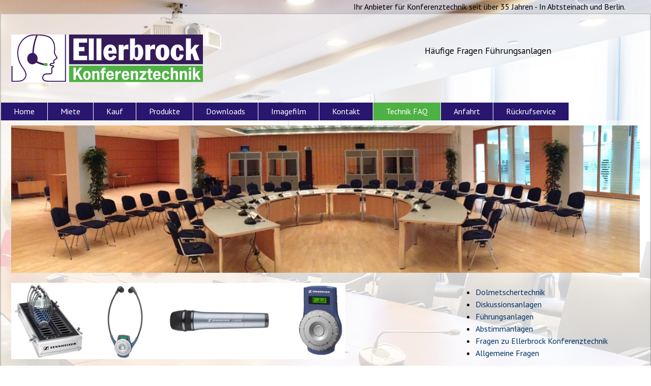

--- FILE ---
content_type: text/html; charset=UTF-8
request_url: https://www.konferenz-technik.de/pages/posts/welche-vorteile-bietet-die-sennheiser-tourguide-hde-2020-d-gegenueber-anderen-herstellern-50.php
body_size: 5167
content:
<link href="/modules/news/frontend.css" rel="stylesheet" type="text/css" media="screen" />
 <!DOCTYPE html>
<html lang="de">
<head>
<meta http-equiv="Content-Type" content="text/html; charset=utf-8"/>
<title>Welche Vorteile bietet die Sennheiser Tourguide HDE 2020 D gegenüber anderen Herstellern?  - Konferenztechnik Ellerbrock</title>
<meta name="description" content="Der gr&ouml;sste Vorteil der Tourguide 2020 ist die Kombination des Empfangteils mit dem Kopfh&ouml;rer."/>
<meta name="keywords" content="Führungsanlagen, Personenführungsanlage, Flüsteranlage mieten, Flüsterkoffer zur miete Personen- führungsanlagen"/>
<meta name="generator" content="DAVI Web Design - www.daviweb.de"/>
<link rel="shortcut icon" href="/favicon.ico"/>
<meta name="robots" content="INDEX,FOLLOW" />
	<meta name="viewport" content="width=device-width, initial-scale=1.0, maximum-scale=1.0, user-scalable=no">
	<link rel="stylesheet" href="/templates/VORLAGE-UM/style.css" media="screen">
	<link rel="stylesheet" href="/templates/navigation.css" media="screen">
	<link rel="stylesheet" media="screen and (max-width: 768px)" href="/templates/mobiles.css" />
	<link type="text/plain" rel="author" href="https://www.konferenz-technik.de/templates/VORLAGE-UM/humans.txt" />
		<link rel="apple-touch-icon" href="//apple-touch-icon.png" />
		<link rel="apple-touch-icon" sizes="57x57" href="//apple-touch-icon-57x57.png" />
		<link rel="apple-touch-icon" sizes="72x72" href="//apple-touch-icon-72x72.png" />
		<link rel="apple-touch-icon" sizes="114x114" href="//apple-touch-icon-114x114.png" />
		<link rel="apple-touch-icon" sizes="144x144" href="//apple-touch-icon-144x144.png" />
		<link rel="apple-touch-icon" sizes="60x60" href="/apple-touch-icon-60x60.png" />
		<link rel="apple-touch-icon" sizes="120x120" href="//apple-touch-icon-120x120.png" />
		<link rel="apple-touch-icon" sizes="76x76" href="//apple-touch-icon-76x76.png" />
	<link rel="apple-touch-icon" sizes="152x152" href="//apple-touch-icon-152x152.png" />
<script>document.cookie='resolution='+Math.max(screen.width, screen.height)+'; path=/';</script>
<script type="text/javascript">
  WebFontConfig = {
    google: { families: [ 'PT+Sans::latin' ] }
  };
  (function() {
    var wf = document.createElement('script');
    wf.src = ('https:' == document.location.protocol ? 'https' : 'http') +
      '://ajax.googleapis.com/ajax/libs/webfont/1/webfont.js';
    wf.type = 'text/javascript';
    wf.async = 'true';
    var s = document.getElementsByTagName('script')[0];
    s.parentNode.insertBefore(wf, s);
  })(); </script>
<script type="text/javascript"><!--
var URL = 'https://www.konferenz-technik.de';
var WB_URL = 'https://www.konferenz-technik.de';
var THEME_URL = 'https://www.konferenz-technik.de/templates/wb_theme';
var TEMPLATE_DIR = 'https://www.konferenz-technik.de/templates/VORLAGE-UM';
var TEMPLATE = 'VORLAGE-UM';
var EDITOR = 'ckeditor';
-->
</script>
<script src="/include/jquery/domReady.js" type="text/javascript"></script>
<script src="/include/jquery/LoadOnFly.js" type="text/javascript"></script>
<script src="/include/jquery/jquery-min.js" type="text/javascript"></script>
<script src="/include/jquery/jquery-insert.js" type="text/javascript"></script>
<script src="/include/jquery/jquery-include.js" type="text/javascript"></script>
<script src="/include/jquery/jquery_theme.js" type="text/javascript"></script>
<script src="/modules/output_filter/js/mdcr.js" type="text/javascript"></script>
</head>
<body onclick="menuremove()">
<!--eberste Leiste-->
<div id="oben">
	<p>Ihr Anbieter f&uuml;r Konferenztechnik seit &uuml;ber 35 Jahren - In Abtsteinach und Berlin.</p>
</div>
<!--zweite Leiste-->
<div id="logoleiste">
<div class="frame">
	<div id="logoleiste-zentriert">
		<div id="logolinks"><p>
<a href="/index.php">
<img alt="" class="kleinesbild" height="94" src="/media/ellerbrock-logo.png" width="377" /></a></p>
</div>
			<div id="logorechts"><div>

<h1>H&auml;ufige Fragen F&uuml;hrungsanlagen</h1></div></div>
				<div id="clearlogo"></div>
	</div>
</div></div>
<!--Menu Leiste-->
<div id="menuleiste">
<div class="frame">
	<div id="menuleiste-zentriert">
<!--Start Navigation-->
<a id="mobilemenu" href="javascript:showmenu();"><span><img class="kleinesbild" width="28" height="24" src="/templates/menu.gif" alt="" /></span></a>
		<div class="topmenubar">
			<ul id="mobile" class="nav"><li class="menu-first"><a href="https://www.konferenz-technik.de" class="menu-first"><span>Home</span></a></li><li class="menu-expand"><a href="/pages/miete.php" class="menu-expand"><span>Miete</span></a><ul><li class="menu-first"><a href="/pages/miete/konferenztechnik.php" class="menu-first"><span>Konferenztechnik</span></a></li><li class=""><a href="/pages/miete/dolmetscheranlagen-mieten.php" class=""><span>Dolmetscheranlagen mieten</span></a></li><li class=""><a href="/pages/miete/dolmetscherkabine.php" class=""><span>Dolmetscherkabine</span></a></li><li class=""><a href="/pages/miete/personenfuehrungsanlagen.php" class=""><span>Personenführungsanlagen</span></a></li><li class=""><a href="/pages/miete/abstimmanlagen-voting-ted-systeme.php" class=""><span>Abstimmanlagen / Voting (Ted Systeme)</span></a></li><li class=""><a href="/pages/miete/diskussionsanlagen.php" class=""><span>Diskussionsanlagen</span></a></li><li class=""><a href="/pages/miete/beschallungstechnik.php" class=""><span>Beschallungstechnik</span></a></li><li class=""><a href="/pages/miete/videotechnik-video-und-praesentationstechnik.php" class=""><span>Videotechnik (Video-und Präsentationstechnik)</span></a></li><li class="menu-last"><a href="/pages/miete/dolmetscherdienst.php" class="menu-last"><span>Dolmetscherdienst</span></a></li><li class="ulend"></li></ul></li><li class="menu-expand"><a href="/pages/kauf.php" class="menu-expand"><span>Kauf</span></a><ul><li class="menu-first"><a href="/pages/kauf/fuehrungsanlagen.php" class="menu-first"><span>Führungsanlagen</span></a></li><li class=""><a href="/pages/kauf/dolmetscheranlagen.php" class=""><span>Dolmetscheranlagen</span></a></li><li class=""><a href="/pages/kauf/dolmetscherkabinen.php" class=""><span>Dolmetscherkabinen</span></a></li><li class=""><a href="/pages/kauf/diskussionsanlagen.php" class=""><span>Diskussionsanlagen</span></a></li><li class="menu-last"><a href="/pages/kauf/gebrauchte-konferenztechnik.php" class="menu-last"><span>Gebrauchte Konferenztechnik</span></a></li><li class="ulend"></li></ul></li><li class="menu-expand"><a href="/pages/produkte.php" class="menu-expand"><span>Produkte</span></a><ul><li class="menu-first"><a href="/pages/produkte/bosch-digital-congress-network-dolmetschersystem.php" class="menu-first"><span>Bosch Digital Congress Network Dolmetschersystem</span></a></li><li class=""><a href="/pages/produkte/beyerdynamic-sis-dolmetschersystem.php" class=""><span>Beyerdynamic SIS Dolmetschersystem</span></a></li><li class=""><a href="/pages/produkte/televic-confidea-wireless-conference-system.php" class=""><span>Televic Confidea Wireless Conference System</span></a></li><li class=""><a href="/pages/produkte/beyerdynamic-quinta-drahloses-konferenzsystem.php" class=""><span>Beyerdynamic Quinta Drahloses Konferenzsystem</span></a></li><li class=""><a href="/pages/produkte/sennheiser-ek-1038-uhf-funksystem.php" class=""><span>Sennheiser EK 1038 UHF Funksystem</span></a></li><li class=""><a href="/pages/produkte/sennheiser-ek-1039-uhf-funksystem.php" class=""><span>Sennheiser EK 1039 UHF Funksystem</span></a></li><li class=""><a href="/pages/produkte/sennheiser-tourguide-2020-uhf-funksystem.php" class=""><span>Sennheiser Tourguide 2020 UHF Funksystem</span></a></li><li class=""><a href="/pages/produkte/beyerdynamic-synexis-uhf-funksystem.php" class=""><span>Beyerdynamic Synexis UHF Funksystem</span></a></li><li class=""><a href="/pages/produkte/riedel-rocknet-100-audiouebertragung.php" class=""><span>Riedel RockNet 100 Audioübertragung</span></a></li><li class=""><a href="/pages/produkte/barco-clickshare-praesentationssystem.php" class=""><span>Barco Clickshare Präsentationssystem</span></a></li><li class=""><a href="/pages/produkte/ivs-interactive-voting-system.php" class=""><span>IVS Interactive Voting System</span></a></li><li class=""><a href="/pages/produkte/philips-analoges-infrarotuebertagungssystem.php" class=""><span>Philips Analoges Infrarotübertagungssystem</span></a></li><li class=""><a href="/pages/produkte/audipack-mobile-dolmetscherkabinen.php" class=""><span>Audipack mobile Dolmetscherkabinen</span></a></li><li class="menu-last"><a href="/pages/produkte/sennheiser-uhf-mikrofontechnik.php" class="menu-last"><span>Sennheiser UHF Mikrofontechnik</span></a></li><li class="ulend"></li></ul></li><li class=""><a href="/pages/downloads.php" class=""><span>Downloads</span></a></li><li class=""><a href="/pages/imagefilm.php" class=""><span>Imagefilm</span></a></li><li class=""><a href="/pages/kontakt.php" class=""><span>Kontakt</span></a></li><li class="menu-expand menu-parent"><a href="/pages/technik-faq.php" class="menu-expand menu-parent"><span>Technik FAQ</span></a><ul><li class="menu-sibling menu-first"><a href="/pages/technik-faq/dolmetschertechnik.php" class="menu-sibling menu-first"><span>Dolmetschertechnik</span></a></li><li class="menu-sibling"><a href="/pages/technik-faq/diskussionsanlagen.php" class="menu-sibling"><span>Diskussionsanlagen</span></a></li><li class="menu-current"><a href="/pages/technik-faq/fuehrungsanlagen.php" class="menu-current"><span>Führungsanlagen</span></a></li><li class="menu-sibling"><a href="/pages/technik-faq/abstimmanlagen.php" class="menu-sibling"><span>Abstimmanlagen</span></a></li><li class="menu-sibling"><a href="/pages/technik-faq/fragen-zu-ellerbrock-konferenztechnik.php" class="menu-sibling"><span>Fragen zu Ellerbrock Konferenztechnik</span></a></li><li class="menu-sibling menu-last"><a href="/pages/technik-faq/allgemeine-fragen.php" class="menu-sibling menu-last"><span>Allgemeine Fragen</span></a></li><li class="ulend"></li></ul></li><li class=""><a href="/pages/anfahrt.php" class=""><span>Anfahrt</span></a></li><li class="menu-last"><a href="/pages/rueckrufservice.php" class="menu-last"><span>Rückrufservice</span></a></li><li class="ulend"></li></ul>		<div id="clearmenu"></div>
	</div>
</div></div></div><!--Start Contentbereich-->
<div id="bildleiste">
<div class="frame">
<div id="bildleiste-zentriert">

<p><img width="1280" height="300" src="/media/headline/standard.jpg" alt="" /></p><div id="clearbild"></div></div></div></div>
<div id="contentleiste">
<div class="frame">
<div id="contentleiste-zentriert">
		<article>
			<div class="c1">
			

<p><img width="657" height="150" title="F&uuml;hrungsanlagen/ Tourguide System Komponenten" alt="F&uuml;hrungsanlagen/ Tourguide System Komponenten" src="/media/FAQ/fuehrungsanlagen/fuehrungsanlagen01.jpg" class="kleinesbild" /></p>
<p>Herzlich Willkommen im Online Ratgeber der Firma Ellerbrock Konferenztechnik. In dieser Rubrik erhalten Sie Informationen zu F&uuml;hrungsanlagen und weiterer Konferenztechnik. Mehr Informationen zur <a href="http://www.konferenz-technik.de" title="Ihr Partner f&uuml;r Konferenztechnik- Ellerbrock">Firma Ellerbrock Konferenztechnik gibt es hier.</a> Wir sind Ihr Partner f&uuml;r digitale <a title="Tour Guide HDE 2020 D- Die digitale F&uuml;hrungsanlage von Sennheiser" href="http://www.konferenz-technik.de/pages/kauf/fuehrungsanlagen.php">F&uuml;hrungsanlagen Tourguide HDE 2020 D von Sennheiser</a>. Weitere Informationen zu <a href="http://www.tourguide-system.com" title="Tourguide System">Tourguide Systemen</a> und Besucherf&uuml;hrungssystemen erhalten Sie ebenfalls auf unserer Seite: <a href="http://www.tourguide-system.com" title="Tourguide System und Besucherf&uuml;hrungssystem">www.tourguide-system.com</a></p>

<table cellpadding="0" cellspacing="0" class="post-header">
<tr>
<td><h2>Welche Vorteile bietet die Sennheiser Tourguide HDE 2020 D gegenüber anderen Herstellern? </h2></td>
<td rowspan="3" style="display: none"></td>
</tr>
<tr style="display: none">
<td class="group-page"><a href="/pages/technik-faq/fuehrungsanlagen.php">Technik FAQ - Häufige Fragen Führungsanlagen</a> >> <a href="/pages/technik-faq/fuehrungsanlagen.php?g=0"></a></td>
</tr>
</table><p>Der gr&ouml;sste Vorteil der Tourguide 2020 ist die Kombination des Empfangteils mit dem Kopfh&ouml;rer. Gerade bei gro&szlig;en F&uuml;hrungen und Konferenzen muss so nur ein Ger&auml;t pro Teilnehmer ausgegeben werden. Dies spart viel Zeit bei der Ausgabe der Ger&auml;te. Die Kinnb&uuml;gelempf&auml;nger der HDE 2020 schalten sich beim Aufsetzen des H&ouml;rers automatisch ein. Der Benutzer muss nur noch den gew&uuml;nschten Kanal&nbsp;und die Lautst&auml;rke einstellen. Hinzu kommt, dass die Akkus der Anlge eine sehr gro&szlig;e Laufzeit haben. Bei&nbsp;hoher Lautst&auml;rke kann man mit Betreibszeiten von 8 Stunden ohne weiteres&nbsp;rechnen.</p>
<p>Ein weiterer entscheidender Vorteil ist die &Uuml;bertragung des Signals im ISM- Frequenzband (863 - 865 MHZ). Dieser Bereich ist von den eventuell anstehenden Frequenzvergaben in Deutschland&nbsp;nicht betroffen.</p><p><a href="/pages/technik-faq/fuehrungsanlagen.php">Zur&uuml;ck zur Übersicht</a></p><p>Schauen Sie auch bitte folgende Seite an: <a href="/pages/technik-faq/abstimmanlagen.php" target="_top" title="Technik FAQ - Häufige Fragen Abstimmanlagen">Technik FAQ - Häufige Fragen Abstimmanlagen</a></p>
			</div>
		</article>
		<article>
			<div class="c2">
			<ul class=""><li class="menu-sibling menu-first"><a href="/pages/technik-faq/dolmetschertechnik.php" title="Technik FAQ - Häufige Fragen Dolmetschertechnik">Dolmetschertechnik</a>
</li><li class="menu-sibling"><a href="/pages/technik-faq/diskussionsanlagen.php" title="Technik FAQ - Häufige Fragen Diskussionsanlagen">Diskussionsanlagen</a>
</li><li class="menu-current"><a href="/pages/technik-faq/fuehrungsanlagen.php" title="Technik FAQ - Häufige Fragen Führungsanlagen">Führungsanlagen</a>
</li><li class="menu-sibling"><a href="/pages/technik-faq/abstimmanlagen.php" title="Technik FAQ - Häufige Fragen Abstimmanlagen">Abstimmanlagen</a>
</li><li class="menu-sibling"><a href="/pages/technik-faq/fragen-zu-ellerbrock-konferenztechnik.php" title="Fragen zu Ellerbrock Konferenztechnik">Fragen zu Ellerbrock Konferenztechnik</a>
</li><li class="menu-sibling menu-last"><a href="/pages/technik-faq/allgemeine-fragen.php" title="Allgemeine Fragen">Allgemeine Fragen</a>
</li></ul>

			</div>
		</article>
<div id="clearcontent"></div></div></div></div>
<!--Start breadcrumbs-->
<div id="breadcrumbsleiste">
<div class="frame">
<div id="breadcrumbsleiste-zentriert"><div class="breadcrumbs">Sie sind hier: &raquo; <span class="menu-expand menu-parent"><a href="/pages/technik-faq.php" target="_top" title="Technik FAQ - Häufige Fragen">Technik FAQ</a></span><span class="menu-current"> &raquo; <a href="/pages/technik-faq/fuehrungsanlagen.php" target="_top" title="Technik FAQ - Häufige Fragen Führungsanlagen">Führungsanlagen</a></span></div><div id="clearbreadcrumbs"></div></div></div></div>
<!--Start Footerbereich-->


<div id="footerleiste1">
<div class="frame">
<div id="footerleiste-zentriert1">
		<article>
			<div class="f1-1">
			<h2 class="nach-kugel">Ellerbrock Konferenztechnik</h2>
<h2>Niederlassung Abtsteinach</h2>
<p>L&ouml;hrbacher Str. 38<br />
69518 Abtsteinach<br />
Tel: +49 6207 9224-0<br />
Fax:+49 62079224-29</p>
<p><a href="mailto:info@ellerbrock-konferenztechnik.de"><strong>info@ellerbrock-konferenztechnik.de </strong></a></p>
<h2>Niederlassung Berlin</h2>
<p>Wackenbergstra&szlig;e 84-88<br />
13156 Berlin<br />
Tel.: +49 30 76767317-0<br />
Fax: +49 30 76767317-15</p>
<p><a href="mailto:berlin@ellerbrock.biz"><strong>berlin@ellerbrock.biz</strong></a></p>
			</div>
		</article>
		<article>
			<div class="f1-2">
			<h2>Soziale Medien</h2>
<p><a href="http://www.xing.com/profile/Fabian_Ellerbrock"><img width="32" height="32" src="/media/xing.png" class="kleinesbild" alt="" /></a> <a href="https://www.facebook.com/Konferenztechnik"><img width="32" height="32" src="/media/Facebook.png" class="kleinesbild" alt="" /></a> <img width="32" height="32" src="/media/Googleplus.png" class="kleinesbild" alt="" /></p>
<div id="fb-root">&nbsp;</div>
<script>(function(d, s, id) { var js, fjs = d.getElementsByTagName(s)[0]; if (d.getElementById(id)) return; js = d.createElement(s); js.id = id; js.src = "//connect.facebook.net/de_DE/all.js#xfbml=1"; fjs.parentNode.insertBefore(js, fjs); }(document, 'script', 'facebook-jssdk'));</script>
<div class="fb-post" data-href="https://www.facebook.com/Konferenztechnik/posts/776129005773906" data-width="310">
<div class="fb-xfbml-parse-ignore"><a href="https://www.facebook.com/Konferenztechnik/posts/776129005773906">Beitrag</a> von <a href="https://www.facebook.com/Konferenztechnik">Ellerbrock Konferenztechnik e.K.</a></div>
</div>
			</div>
		</article>
		<article>
			<div class="f1-3">
			<h2>Neuigkeiten</h2>
<p><strong>Ab sofort neu bei uns im Verleih: <a href="/pages/produkte/beyerdynamic-quinta-drahloses-konferenzsystem.php">Die drahtlose Diskussionsanlage Beyerdynamic Quinta</a> mit &uuml;ber 50 drahtlosen Deligiertensprechstellen.</strong></p>
<p>In das drahtlose Konferenzsystem der 5. Generation haben die beyerdynamic Ingenieure die Markterfahrung aus Projekten mit &uuml;ber 60.000 drahtlosen Sprechstellen weltweit einflie&szlig;en lassen. Im Vordergrund der Produktentstehung stand und steht immer das H&ouml;chstma&szlig; an Flexibilit&auml;t, Klangqualit&auml;t und Betriebssicherheit.<br />
Quinta ist das zukunftsweisende System, das neue Trends und normierte Vorgaben ber&uuml;cksichtigt. Profitieren Sie von Audioqualit&auml;t &bdquo;Made in Germany&ldquo; und erleben Sie ein Konferenzsystem das Ihren Anspr&uuml;chen gerecht wird. <a href="/pages/kontakt.php">Unser Team ber&auml;t Sie gerne zu drahtlosen Konferenzanlagen.</a></p>
			</div>
		</article>
<div id="clearfooter1"></div></div></div></div>


<div id="footerleiste2">
<div class="frame">
<div id="footerleiste-zentriert2">
		<article>
			<div class="f2-1">
			<p><a title="english version" href="http://www.conference-technology.com"><img width="20" height="14" alt="" class="kleinesbild" src="/media/flags/en.gif" /></a> |&nbsp;<a title="Newsletter Konferenztechnik Ellerbrock" href="/pages/newsletter.php">Newsletter</a> | <a title="Impressum von Konferenztechnik Ellerbrock" href="/pages/impressum.php">Impressum</a> | <a href="/pages/datenschutz.php">Datenschutz</a></p>			</div>
		</article>
<div id="clearfooter2"></div></div></div></div>
	<script type="text/javascript" src="/templates/script.js"></script>
	
</body>
<script>
  (function(i,s,o,g,r,a,m){i['GoogleAnalyticsObject']=r;i[r]=i[r]||function(){
  (i[r].q=i[r].q||[]).push(arguments)},i[r].l=1*new Date();a=s.createElement(o),
  m=s.getElementsByTagName(o)[0];a.async=1;a.src=g;m.parentNode.insertBefore(a,m)
  })(window,document,'script','//www.google-analytics.com/analytics.js','ga');

  ga('create', 'UA-258495-55', 'auto');
  ga('send', 'pageview');

</script></html>

--- FILE ---
content_type: text/css
request_url: https://www.konferenz-technik.de/modules/news/frontend.css
body_size: 553
content:
.captcha-table,
.captcha_table,
.news-table {
    border: 0px;
}

.post_title, .post_date,
.post-title, .post-date {
    border-bottom: 1px solid #DDDDDD;
   font-size :1.0em;
}
.post_title,
.post-title {
    font-weight: normal;
    color: #000000;
}
.post_date,
.post-date {
    text-align: right;
    font-weight: normal;
    font-size :0.825em;
}
.post_short,
.post-short {
    text-align: justify;
    padding-bottom: 5px;
}

.comment_title,
.comment-title {
    font-weight: bold;
}
.comment_text,
.comment-text {
    font-weight: normal;
    background-color: #FDFDFD;
    border-bottom: 1px solid #DDDDDD;
    padding-bottom: 15px;
}
.comment_title, .comment_text,
.comment-title, .comment-text {
    border-left: 1px solid #DDDDDD;
}
.comment_info,
.comment-info {
    text-align: right;
    border-right: 1px solid #DDDDDD;
}
.comment_title, .comment_info,
.comment-title, .comment-info {
    border-top: 1px solid #DDDDDD;
    background-color: #EEEEEE;
}
.selected_group_title,
.selected-group-title { 
    font-size: 0.825em;
    text-align: center;
}
/*** Don't remove the class nixhier, this is required for ASP ***/
.nixhier {
    display:none;
}
.loop_header,
.loop-header {
    width: 100%;
}
.page_header,
.page-header {
    width: 100%;    
}
.post_header,
.post-header {
    width: 100%;    
}
.page_left,
.page-left {
    text-align: left;
}
.page_center,
.page-center {
    text-align: center;
}
.page_right,
.page-right {
    text-align: right;
}
.comment_header,
.comment-header {
    width: 100%;
}
.public_info,
.public-info {
    text-align: right;
}
.group_page,
.group-page {
    text-align: center;
}

.post_loop { font-size :1.0em; margin :0px 0px 10px; }
.post_loop div {  line-height :1.6em; margin :0px 0px 2px; }

form#news-wrapper  {
  float: none !important;
  position: relative;
}

.info { padding :10px; margin-bottom :0.5em; background :#f8f8f8; color :#666666; font-size :91.7%; }
.note { border :2px #448844 solid; padding :10px; margin :10px auto; background :#eeffee; color :#004400; }
.important { border :2px #888844 solid; padding :10px; margin-bottom :1em; background :#ffffee; color :#444400; }
.warning { border :2px #884444 solid; padding :10px; margin-bottom :1em; background :#ffeeee; color :#440000; }


--- FILE ---
content_type: text/css
request_url: https://www.konferenz-technik.de/templates/VORLAGE-UM/style.css
body_size: 1380
content:

body {
margin : 0;
padding : 0;
font-size : 1.00em;
background : #01566d;
font-family : 'PT Sans', sans-serif;
line-height : 150%;
text-align : left;
}
body {
background : url('../body.jpg') 50% 0% repeat fixed;
}
h1 {
font-size : 130%;
font-weight : normal;
text-decoration : none;
margin : 0 0 0 0;
padding : 15px 20px 0 20px;
}
h2 {
font-size : 125%;
font-weight : normal;
text-decoration : none;
margin : 0 0 0 0;
padding : 10px 20px 0 20px;
}
h3 {
font-size : 115%;
font-weight : normal;
text-decoration : none;
margin : 0 0 0 0;
padding : 15px 20px 10px 20px;
}
p, table {
font-size : 100%;
margin : 0 0 0 0;
padding : 10px 20px 10px 20px;
}
a.i {
background : url(../i.gif) left center no-repeat;
padding-left : 10px;
text-decoration : none;
}
a.e {
background : url(../e.gif) left center no-repeat;
padding-left : 10px;
text-decoration : none;
}
strong {
color : #000;
font-weight : normal;
}
.linie {
border : none;
border-top : 1px dotted #bfacb5;
background-color : #FFFFFF;
height : 1px;
margin : 20px 20px 20px 20px;
}
#oben {
background : transparent;
color : black;
}
#oben p {
margin : 0 0 0 0;
padding : 5px 50px 5px 0;
text-align : right;
line-height : 100%;
}
#logorechts h5 {
font-size : 115%;
font-weight : normal;
text-decoration : none;
color : #666;
margin : 0 0 0 0;
}
#logorechts h1 {
font-size : 110%;
font-weight : normal;
color : #000;
text-decoration : none;
margin : 0 0 0 0;
}
h5::before {
content : url(../vor.png);
padding-right : 10px;
}
h6::after {
content : url(../nach.png);
padding-left : 10px;
}
#logoleiste {
background : transparent;
margin : 0;
}
#logoleiste-zentriert {
background : rgba(255, 255, 255, 0.6);
max-height : 181px;
border-top : 2px solid;
border-right : 2px solid;
border-left : 2px solid;
border-color : rgba(102, 102, 102, 0.3) rgba(102, 102, 102, 0.3) transparent rgba(102, 102, 102, 0.3);
}
#clearlogo {
clear : both;
}
#menuleiste {
background : transparent;
}
#menuleiste-zentriert {
background : rgba(255, 255, 255, 0.6);
border-right : 2px solid;
border-left : 2px solid;
border-color : transparent rgba(102, 102, 102, 0.3) transparent rgba(102, 102, 102, 0.3);
}
#clearmenu {
clear : both;
}
#breadcrumbsleiste {
background : transparent;
}
#breadcrumbsleiste-zentriert {
background : #29166f;
color : #fff;
border-right : 2px solid;
border-left : 2px solid;
border-color : transparent rgba(102, 102, 102, 0.3) transparent rgba(102, 102, 102, 0.3);
}
#breadcrumbsleiste-zentriert a, a:link, a:active, a:visited {
text-decoration : none;
color : #fff;
}
#breadcrumbsleiste-zentriert a:hover {
color : #ffffff;
}
#clearbreadcrumbs {
clear : both;
}
#contentleiste {
}

#contentleiste-zentriert {
background : rgba(255, 255, 255, 0.8);
border-right : 2px solid;
border-left : 2px solid;
border-color : transparent rgba(102, 102, 102, 0.3) transparent rgba(102, 102, 102, 0.3);
}
#contentleiste-zentriert a, a:link, a:active, a:visited {
text-decoration : none;
color : #003366;
}
#contentleiste-zentriert a:hover {
color : #000;
}
#clearcontent {
clear : both;
}

.bildunterschrift-unten {
width : 100%;
position : relative;
}
.bildunterschrift-unten img {
display : block;
margin : 0 0 0 0;
}
.clear {
clear : both;
}

#contentfull article a {
font-size : 100%;
font-weight : normal;
color : #666;
padding : 0 0 20px 0;
text-decoration : none;
}
#clearfooter1 {
clear : both;
}
#footerleiste-zentriert1 {
background : rgba(255, 255, 255, 0.8);
border-right : 2px solid;
border-left : 2px solid;
border-color : transparent rgba(102, 102, 102, 0.3) transparent rgba(102, 102, 102, 0.3);
}
.f1-1 {
background : transparent;
}
.f1-2 {
background : transparent;
}
.f1-3 {
background : transparent;
}
#clearfooter2 {
clear : both;
}
#footerleiste-zentriert2 {
background : transparent;
color : #ffffff;
border-right : 2px solid;
border-left : 2px solid;
border-bottom : 2px solid;
border-color : transparent rgba(102, 102, 102, 0.3) rgba(102, 102, 102, 0.3) rgba(102, 102, 102, 0.3);
}
#footerleiste-zentriert2 a {
font-size : 90%;
font-weight : normal;
color : #fff;
padding : 0 5px 0 5px;
text-decoration : none;
}
.f2-1 {
background : #29166f;
}
#bildleiste {
background : transparent;
}
#bildleiste-zentriert {
background : rgba(255, 255, 255, 0.8);
color : black;
border-right : 2px solid;
border-left : 2px solid;
border-color : transparent rgba(102, 102, 102, 0.3) transparent rgba(102, 102, 102, 0.3);
}
#clearbild {
clear : both;
}
.frame {
max-width : 1280px;
margin : 0 auto;
}
.share-buttons {
list-style : none;
}
.share-buttons li {
display : inline;
}
.nextpage {
margin : 50px 10px;
}
img {
width : 100%;
height : auto;
}
.kleinesbild {
max-width : 100%;
max-height : 100%;
width : auto;
height : auto;
}
.secure {
float : left;
margin : 0 15px 0 0;
}
@media only screen and (min-width:1280px) and (max-width:10000px) {
.iphone {
display : none;
}
.frame {
max-width : 1280px;
margin : 0 auto;
}
.newspaper {
column-count : 3;
}
#logolinks {
background : transparent;
color : black;
width : 50%;
padding : 30px 0;
float : left;
margin : 0 0 0 0;
}
#logorechts {
background : transparent;
color : black;
width : 50%;
padding : 45px 0 0 0;
text-align : center;
float : right;
}
#contentleiste-zentriert article .c1 {
width : 70%;
float : left;
background : transparent;
}
#contentleiste-zentriert article .c2 {
width : 30%;
float : left;
background : transparent;
}
.bildunterschrift-unten span {
background-color : white;
color : #222;
font-size : 80%;
background-color : hsla(0, 0%, 100%, 0.8);
position : absolute;
bottom : 0;
width : 96%;
line-height : 1.5em;
text-align : left;
padding : 5px 0 5px 10px;
margin : 0 0 0 1px;
}
.links {
float : left;
background-color : transparent;
padding : 0;
margin : 10px 25px 10px 0;
text-aling: top;
}
#footerleiste-zentriert1 article {
width : 33%;
float : left;
}
#footerleiste-zentriert2 article {
width : 100%;
float : left;
}
	label {
	    width: 8em;
	    display: block;
	    float: left;
	    cursor: pointer;  /* Mauszeiger aendern */
	}
	form p {line-height:100%}
}
@media only screen and (min-width:980px) and (max-width:1279px) {
.iphone {
display : none;
}
body {
font-size : 0.90em;
}
.newspaper {
column-count : 2;
}
.frame {
max-width : 100%;
margin : 0 auto;
}
#logolinks {
background : transparent;
color : black;
width : 50%;
padding : 20px 0;
float : left;
margin : 0 0 0 0;
}
#logorechts {
background : transparent;
color : black;
width : 50%;
padding : 38px 0;
text-align : center;
float : right;
}
#contentleiste-zentriert article .c1 {
width : 70%;
float : left;
background : transparent;
}
#contentleiste-zentriert article .c2 {
width : 30%;
float : left;
background : transparent;
}

.bildunterschrift-unten span {
background-color : white;
color : #222;
font-size : 80%;
background-color : hsla(0, 0%, 100%, 0.8);
position : absolute;
bottom : 0;
width : 97%;
line-height : 1.5em;
text-align : left;
padding : 5px 0 5px 10px;
}
.links {
float : left;
background-color : transparent;
padding : 0;
margin : 10px 25px 10px 0;
text-aling: top;
}
#footerleiste-zentriert1 article {
width : 50%;
float : left;
}
#footerleiste-zentriert2 article {
width : 100%;
float : left;
}
	label {
		    width: 8em;
		    display: block;
		    float: left;
		    cursor: pointer;  /* Mauszeiger aendern */
		}
	form p {line-height:100%}
}
@media only screen and (min-width:760px) and (max-width:979px) {
.iphone {
display : none;
}
body {
font-size : 0.90em;
}
.frame {
max-width : 100%;
margin : 0 auto;
}
#logolinks {
background : transparent;
color : black;
width : 40%;
padding : 20px 0;
float : left;
margin : 0 0 0 0;
}
#logorechts {
background : transparent;
color : black;
width : 60%;
padding : 38px 0;
text-align : center;
float : right;
}
#contentleiste-zentriert article .c1 {
width : 70%;
float : left;
background : transparent;
}
#contentleiste-zentriert article .c2 {
width : 30%;
float : left;
background : transparent;
}
#menuleiste-zentriert {
background : transparent;
color : black;
}


.bildunterschrift-unten span {
background-color : white;
color : #222;
font-size : 80%;
background-color : hsla(0, 0%, 100%, 0.8);
position : absolute;
bottom : 0;
width : 98%;
line-height : 1.5em;
text-align : left;
padding : 5px 0 5px 10px;
}
.links {
float : left;
background-color : transparent;
padding : 0;
margin : 10px 25px 10px 0;
text-aling: top;
}
#footerleiste-zentriert1 article {
width : 50%;
float : left;
}
#footerleiste-zentriert2 article {
width : 100%;
float : left;
}
	label {
		    width: 8em;
		    display: block;
		    float: left;
		    cursor: pointer;  /* Mauszeiger aendern */
		}
	form p {line-height:100%}
}
@media only screen and (min-width:320px) and (max-width:759px) {
.desktop {
display : none;
}
body {
font-size : 0.95em;
}
.frame {
max-width : 100%;
margin : 0 auto;
}
#logolinks {
background : transparent;
color : black;
width : 100%;
padding : 0 0 0 0;
float : none;
}
#logorechts {
background : transparent;
color : black;
width : 100%;
padding : 0 0 30px 0;
text-align : center;
float : none;
}
#contentleiste-zentriert article .c1 {
width : 100%;
float : none;
background : transparent;
}
#contentleiste-zentriert article .c2 {
width : 100%;
float : none;
background : transparent;
}


.bildunterschrift-unten span {
background-color : white;
color : #222;
font-size : 80%;
background-color : hsla(0, 0%, 100%, 0.8);
position : absolute;
bottom : 0;
width : 60%;
line-height : 1.5em;
text-align : left;
padding : 5px 0 5px 10px;
}
.links {
float : left;
background-color : transparent;
padding : 0;
margin : 10px 25px 10px 0;
text-aling: top;
}
#footerleiste-zentriert1 article {
width : 100%;
float : none;
}
#footerleiste-zentriert2 article {
width : 100%;
float : none;
}
	form p {line-height:150%}
	label { display:block; width 100%}
	input {height: 1.5em;}
} 

--- FILE ---
content_type: text/css
request_url: https://www.konferenz-technik.de/templates/navigation.css
body_size: 513
content:
a#mobilemenu{display:none;}
a#mobilemenu span{display:block;padding:10px 15px;font-weight:bold;}
.topmenubar{background-color:transparent;width:100%;clear:both;}
.breadcrumbs{padding:5px 5px 4px 15px;clear:both;background:transparent}
.childpages{width:27%;float:right;min-width:200px;margin-right:3%;background:transparent url(bg30.png);}
ul.nav{list-style-type:none;margin:0;padding:0;position:relative;}
ul.nav li{float:left;list-style-type:none;list-style-image:none;position:relative;font-weight:normal;margin:0;padding:0;border-right:1px solid #fff;background-color:#29166f;}
ul.nav li li{background-color: #29166f;}
ul.nav li li li{background-color:#29166f;}
@media only screen and (min-width:1280px) and (max-width:10000px){.nav li a{display:block;text-decoration:none;font-weight:normal;line-height:120%;padding:8px 25px;color:#fff;}
}
@media only screen and (min-width:980px) and (max-width:1279px){.nav li a{display:block;text-decoration:none;font-weight:normal;line-height:120%;padding:8px 17px;color:#fff;}
}
@media only screen and (min-width:760px) and (max-width:979px){.nav li a{display:block;text-decoration:none;font-weight:normal;line-height:120%;padding:8px 15px;color:#fff;}
.menuefooter ul,li a{font-size:100%;line-height:150%;list-style-type:none;list-style-image:none;}
}
@media only screen and (min-width:320px) and (max-width:759px){.nav li a{display:block;text-decoration:none;font-weight:normal;line-height:120%;padding:8px 5px;color:#fff;}
.menuefooter ul,li a{font-size:130%;line-height:200%;list-style-type:none;list-style-image:none;}
}
.nav li a:hover, .nav li a:focus, .nav li a:active, .nav li a.active, .nav a.menu-current, .nav a.menu-parent{background-color: #4eb143;color:#fff;}
.nav li ul{background:none;display:none;width:25em;margin:0;padding:0;position:absolute;}
.nav li ul li{width:25em;text-align:left;font-weight:normal;margin:0;padding:0;border-top:1px dotted #fff;border-right:none;}
.nav li ul li a{color:#fff;font-weight:normal;padding:6px 10px;}
.nav li ul a:hover, .nav li ul a.menu-current{background-color: #4eb143;color:#fff;}
.nav li:hover ul, .nav li a:focus ul{display:block;}
.nav li ul ul{display:none;}
.nav li:hover ul ul{display:none;}
.nav li:hover>ul, .nav li li:hover>ul{display:block;z-index:1000;}
.nav li ul li ul{margin:-20px 0 0 70%;padding:0;z-index:9999;display:none;width:25em;}
.nav li ul li ul li{width:25em;}
.nav li{position:relative;}
.nav li:hover{z-index:10000;white-space:normal;}
ul.nav li.ulend{height:10px;background:transparent url(ulend.png) repeat-x;}
ul.nav > li.ulend{display:none ! important;}
ul.nav a.menu-parent{color:#fff;background-color: #4eb143;}

--- FILE ---
content_type: text/css
request_url: https://www.konferenz-technik.de/templates/mobiles.css
body_size: 62
content:
a#mobilemenu{display:block;background:#99cc33;color:#fff;width:100%;}
ul#mobile, ul#mobile ul, ul#mobile ul ul{width:100% ! important;position:static ! important;margin:0 0 0 0 ! important;display:none}
ul#mobile li, ul#mobile li li, ul#mobile li li li{float:none;border-right:none;width:100% ! important;display:block;border-bottom:1px solid #fff;}
ul#mobile li.menu-parent > ul, ul#mobile li.menu-current > ul{display:block}
ul#mobile{display:block}
ul#mobile a.menu-parent{color:#fff;background-color:#68cecf;}
#mobile a.menu-parent{color:#000;}
#mobile a.menu-expand{background-image:url("downArrow.png");background-repeat:no-repeat;background-position:right 50%;}
ul#mobile{display:none;}

--- FILE ---
content_type: application/javascript
request_url: https://www.konferenz-technik.de/include/jquery/jquery-include.js
body_size: 831
content:
(function($){
/*
 * includeMany 1.2.2
 *
 * Copyright (c) 2009 Arash Karimzadeh (arashkarimzadeh.com)
 * Licensed under the MIT (MIT-LICENSE.txt)
 * http://www.opensource.org/licenses/mit-license.php
 *
 * Date: Dec 03 2009
 */
$.chainclude = function(urls,finaly){
	var onload = function(callback,data){
						if(typeof urls.length!='undefined'){
							if(urls.length==0)
								return $.isFunction(finaly)
											?finaly(data)
											:null;
							urls.shift();
							return $.chainclude.load(urls,onload);
						}
						for(var item in urls){
							urls[item](data);
							delete urls[item];
							var count = 0;
							for(var i in urls)
								count++;
							return (count==0)
										?$.isFunction(finaly)?finaly(data):null
										:$.chainclude.load(urls,onload);
						}
					}
	$.chainclude.load(urls,onload);
};
$.chainclude.load = function(urls,onload){
	if(typeof urls=='object' && typeof urls.length=='undefined')
		for(var item in urls)
			return $.include.load(item,onload,urls[item].callback);
	urls = $.makeArray(urls);
	$.include.load(urls[0],onload,null);
};
$.include = function(urls,finaly){
	var luid = $.include.luid++;
	var onload = function(callback,data){
						if($.isFunction(callback))
							callback(data);
						if(--$.include.counter[luid]==0&&$.isFunction(finaly))
							finaly();
					}
	if(typeof urls=='object' && typeof urls.length=='undefined'){
		$.include.counter[luid] = 0;
		for(var item in urls)
			$.include.counter[luid]++;
		return $.each(urls,function(url,callback){$.include.load(url,onload,callback);});
	}
	urls = $.makeArray(urls);
	$.include.counter[luid] = urls.length;
	$.each(urls,function(){$.include.load(this,onload,null);});
}
$.extend(
	$.include,
	{
		luid: 0,
		counter: [],
		load: function(url,onload,callback){
			url = url.toString();
			if($.include.exist(url))
				return onload(callback);
			if(/.css$/.test(url))
				$.include.loadCSS(url,onload,callback);
			else if(/.js$/.test(url))
				$.include.loadJS(url,onload,callback);
			else
				$.get(url,function(data){onload(callback,data)});
		},
		loadCSS: function(url,onload,callback){
			var css=document.createElement('link');
			css.setAttribute('type','text/css');
			css.setAttribute('rel','stylesheet');
			css.setAttribute('href',''+url);
			$('head').get(0).appendChild(css);
			$.browser.msie
				?$.include.IEonload(css,onload,callback)
				:onload(callback);//other browsers do not support it
		},
		loadJS: function(url,onload,callback){
			var js=document.createElement('script');
			js.setAttribute('type','text/javascript');
			js.setAttribute('src',''+url);
			$.browser.msie
				?$.include.IEonload(js,onload,callback)
				:js.onload = function(){onload(callback)};
			$('head').get(0).appendChild(js);
		},
		IEonload: function(elm,onload,callback){
			elm.onreadystatechange = 
					function(){
						if(this.readyState=='loaded'||this.readyState=='complete')
							onload(callback);
					}
		},
		exist: function(url){
			var fresh = false;
			$('head script').each(
								function(){
									if(/.css$/.test(url)&&this.href==url)
											return fresh=true;
									else if(/.js$/.test(url)&&this.src==url)
											return fresh=true;
								}
							);
			return fresh;
		}
	}
);
//
})(jQuery);


--- FILE ---
content_type: text/plain
request_url: https://www.google-analytics.com/j/collect?v=1&_v=j102&a=1375048940&t=pageview&_s=1&dl=https%3A%2F%2Fwww.konferenz-technik.de%2Fpages%2Fposts%2Fwelche-vorteile-bietet-die-sennheiser-tourguide-hde-2020-d-gegenueber-anderen-herstellern-50.php&ul=en-us%40posix&dt=Welche%20Vorteile%20bietet%20die%20Sennheiser%20Tourguide%20HDE%202020%20D%20gegen%C3%BCber%20anderen%20Herstellern%3F%20-%20Konferenztechnik%20Ellerbrock&sr=1280x720&vp=1280x720&_u=IEBAAEABAAAAACAAI~&jid=606892595&gjid=1169608032&cid=1160090123.1769025801&tid=UA-258495-55&_gid=1657776240.1769025801&_r=1&_slc=1&z=871426520
body_size: -452
content:
2,cG-ZNY6HBES1H